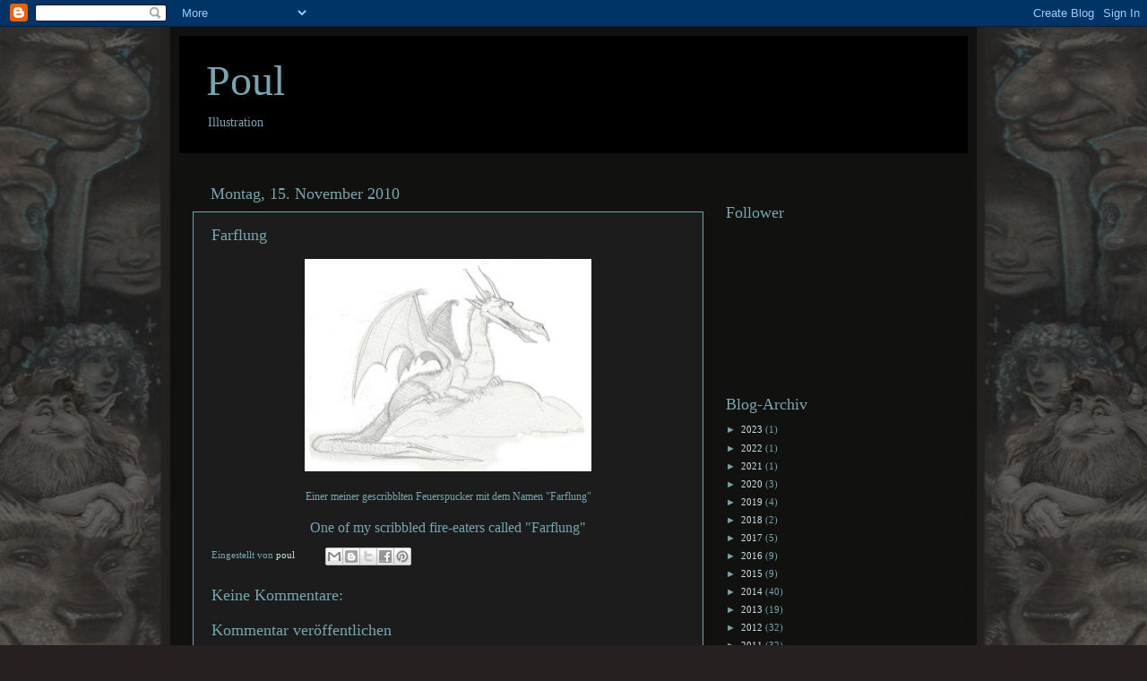

--- FILE ---
content_type: text/html; charset=UTF-8
request_url: https://p0ul.blogspot.com/b/stats?style=WHITE_TRANSPARENT&timeRange=ALL_TIME&token=APq4FmA8znoKtfuGncmw9h2xTBQigoFKGo09KP4H2Zn4uUVo74d1ccly2TT34soqXdXFkXJ_1l_QKOZY_z3yUyvoBU2xWbXM8A
body_size: -37
content:
{"total":86491,"sparklineOptions":{"backgroundColor":{"fillOpacity":0.1,"fill":"#ffffff"},"series":[{"areaOpacity":0.3,"color":"#fff"}]},"sparklineData":[[0,2],[1,30],[2,1],[3,1],[4,1],[5,0],[6,1],[7,0],[8,0],[9,0],[10,3],[11,1],[12,1],[13,2],[14,1],[15,42],[16,1],[17,3],[18,1],[19,1],[20,6],[21,22],[22,26],[23,99],[24,3],[25,3],[26,1],[27,1],[28,26],[29,0]],"nextTickMs":3600000}